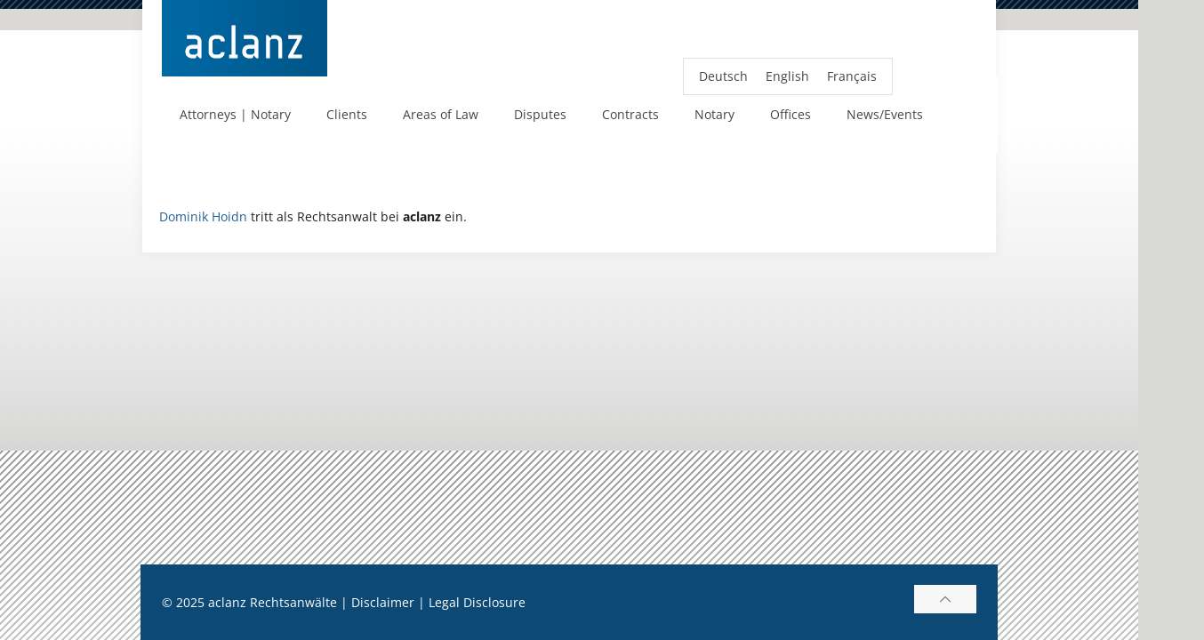

--- FILE ---
content_type: text/css
request_url: https://www.aclanz.de/wp-content/themes/betheme-child/style.css?ver=a58683d3c093094324d06cd0ebafc4df
body_size: 3262
content:
/*
Theme Name: 	Betheme Child
Theme URI: 		http://themes.muffingroup.com/betheme
Author: 		Muffin group
Author URI: 	http://muffingroup.com
Description:	Child Theme for Betheme - Premium WordPress Theme
Template:		betheme
Version: 		1.6.1
*/

/* Theme customization starts here
-------------------------------------------------------------- */


html { background: #d9d9d7 url("https://www.aclanz.de/wp-content/uploads/2016/09/aclanz-body-tile.jpg") top center repeat-x fixed !important; }

ul.breadcrumbs.no-link li {font-size:12px; }

    #Top_bar .top_bar_right {

        padding: 0 0px 0 20px;
    }

.top_bar_right-mobile { display:none }

#Top_bar .top_bar_right .top_bar_right_wrapper {
position:relative;
left:-350px;
}

.in-text-menu {background-color: #52b168; padding: 60px 0 10px 30px;
background-image:url(https://www.aclanz.de/wp-content/uploads/2017/06/aclanz-arrow-sidebar.png);
background-repeat:no-repeat;
background-position:97% 80%;
background-size: 18px 26px;

}

.logokarussel.desktop { display:block; }
.logokarussel.mobile { display:none; }

.introtext-mandanten-desktop {display:block; }
.introtext-mandanten-mobile {display:none; }



.in-text-menu a, .in-text-menu h3 {color: white !important; text-transform:uppercase}
ul#menu-hauptmenue.menu {float: left;}

#Top_bar .menu > li {margin: 0 5px; }

.image-holder-top { margin: 5px 0 0 0 !important; padding: 0 !important;}
.image-holder, .vc_column_container>.vc_column-inner, .image-holder-textarea, .image-holder-textarea-full   { margin:0 !important; padding:0!important; }

.image-holder-textarea-full img:nth-child(2) {display:none; }

#Subheader {background-color: #ffffff !important; padding: 0px 0  5px 10px !important;}
h1.title {display:none; }
.menu_wrapper {width:940px; background-color: white !important;}

#Top_bar .menu > li > a span:not(.description) {
padding: 0 15px!important;
}

/* Sidebar und Content Unterseiten */

.sidebar-gray {background: #eceeef; left: -15px; padding: 35px 0; margin-top: 20px;}
.sidebar-gray ul li { list-style:none !important; margin:0;  padding: 0; } 
.sidebar-gray ul {margin: 0 0 15px 0px; background-color: transparent !important; padding:  0px;}
h2.widgettitle {font-size:14px !important; margin: 5px 10px 50px 10px; }
.widget_nav_menu ul li a { 
padding: 35px 0 5px 10px;
background-color:#244863;
background-image:url(https://www.aclanz.de/wp-content/uploads/2017/06/aclanz-arrow-sidebar.png);
background-repeat:no-repeat;
background-position:97% 80%;
background-size: 18px 26px;
margin: 0 0 25px 0;
color: white;
text-decoration:none;}

.sidebar-content ul li{color:#202020; }
.sidebar-content h3 {margin-top:20px;}
.sidebar-content {padding-bottom:50px;}

.widget.widget_nav_menu li:hover{ opacity:.9;
}

#Subheader ul.breadcrumbs { width:80%; }
.layout-boxed {padding: 0 !important;  }

.anwaelte-01 {display:block; }
.anwaelte-02 {display:none }

.anwalt-one-text, .anwalt-two-text,   .anwalt-three-text, .anwalt-four-text {padding-bottom:162%; margin-bottom:0px !important;}
 .anwalt-five-text {padding-bottom:80.72%; margin-bottom:0px !important;}
.anwalt-six-text {padding-bottom:81%; margin-bottom:0px !important;}

.anwalt-one-text { background: url(https://www.aclanz.de/wp-content/uploads/2021/05/aclanz-home-hund-von-hagen-21-1.jpg) ; 
  -webkit-background-size: cover;
  -moz-background-size: cover;
  -o-background-size: cover;
  background-size: cover;

}

.anwalt-two-text { background: url(https://www.aclanz.de/wp-content/uploads/2019/08/aclanz-home-wichert-2.jpg) ; 
  -webkit-background-size: cover;
  -moz-background-size: cover;
  -o-background-size: cover;
  background-size: cover;

}

.anwalt-three-text { background: url(https://www.aclanz.de/wp-content/uploads/2022/09/aclanz-home-fehr.jpg) ;
  -webkit-background-size: cover;
  -moz-background-size: cover;
  -o-background-size: cover;
  background-size: cover;

}

.anwalt-four-text { background: url(https://www.aclanz.de/wp-content/uploads/2020/10/aclanz-home-sauvigny.jpg) ; 
  -webkit-background-size: cover;
  -moz-background-size: cover;
  -o-background-size: cover;
  background-size: cover;

}

.anwalt-five-text { background: url( https://www.aclanz.de/wp-content/uploads/2017/09/sauvigny-startseite.jpg) ; 
  -webkit-background-size: cover;
  -moz-background-size: cover;
  -o-background-size: cover;
  background-size: cover;


}

.anwalt-six-text { background: url( https://www.aclanz.de/wp-content/uploads/2017/07/aclanz2-470px.jpg) ; 
  -webkit-background-size: cover;
  -moz-background-size: cover;
  -o-background-size: cover;
  background-size: cover;

}


.teaser-anwalt-abbinder { background-color: #2e5380;
background-image:url(https://www.aclanz.de/wp-content/uploads/2017/06/aclanz-arrow-sidebar.png);
background-repeat:no-repeat;
background-position:97% 80%;
background-size: 18px 26px;
margin: 0 0px 0 0px !important;
position:absolute;
bottom:5px;
width:221px;
opacity: .9;
}



.teaser-anwalt-abbinder-klein { background-color: #2e5380;
background-image:url(https://www.aclanz.de/wp-content/uploads/2017/06/aclanz-arrow-sidebar.png);
background-repeat:no-repeat;
background-position:97% 80%;
background-size: 18px 26px;
margin: 0 0px 0 0px !important;
position:absolute;
bottom:185px;
width:221px;
opacity: .9;
}

.teaser-anwalt-abbinder-klein-unten { background-color: #2e5380;
background-image:url(https://www.aclanz.de/wp-content/uploads/2017/06/aclanz-arrow-sidebar.png);
background-repeat:no-repeat;
background-position:97% 80%;
background-size: 18px 26px;
margin: 0 0px 0 0px !important;
position:absolute;
bottom:5px;
width:221px;
opacity: .9;
}

.teaser-anwalt-abbinder:hover, .teaser-link:hover, .teaser-anwalt-abbinder-klein:hover, .teaser-anwalt-abbinder-klein-unten:hover {opacity: .8}
.teaser-anwalt-link {
    display: block;
    height: 25px;
    width: 100%;
	color: #ffffff;
    padding: 5px 0 0 10px; }

.teaser-anwalt-link:hover {color:white; text-decoration:none; }



@media (max-width: 960px) {
.anwaelte-01 {display:none; }
.anwaelte-02 {display:block; }

.anwalt-one {overflow:hidden !important;}

.anwalt-one-text, .anwalt-two-text, .anwalt-three-text, .anwalt-four-text, .anwalt-five-text, .anwalt-six-text {padding-bottom:78.72%; margin-bottom:0px !important; }

.anwalt-one-text { background: url(https://www.aclanz.de/wp-content/uploads/2021/05/aclanz-hund-von-hagen-21-mobil.jpg) ; 
  -webkit-background-size: cover;
  -moz-background-size: cover;
  -o-background-size: cover;
  background-size: cover;
overflow:hidden; }

.anwalt-two-text { background: url(https://www.aclanz.de/wp-content/uploads/2019/08/wichert-startseite-mobil-3.jpg) ; 
  -webkit-background-size: cover;
  -moz-background-size: cover;
  -o-background-size: cover;
  background-size: cover;
overflow:hidden; }
	
.anwalt-three-text { background: url(https://www.aclanz.de/wp-content/uploads/2019/08/aclanz-reinsberg-mobil.jpg) ; 
  -webkit-background-size: cover;
  -moz-background-size: cover;
  -o-background-size: cover;
  background-size: cover;
overflow:hidden; }	

.anwalt-four-text { background: url(https://www.aclanz.de/wp-content/uploads/2021/05/aclanz-fehr-mobil-1.jpg) ; 
  -webkit-background-size: cover;
  -moz-background-size: cover;
  -o-background-size: cover;
  background-size: cover;
overflow:hidden; }
	
.anwalt-five-text { background: url(https://www.aclanz.de/wp-content/uploads/2019/04/aclanz-sauvigny-470px.jpg) ; 
  -webkit-background-size: cover;
  -moz-background-size: cover;
  -o-background-size: cover;
  background-size: cover;
overflow:hidden; }	
	
	
	

	
	
.teaser-anwalt-abbinder.one { background-color: #2e5380;
background-image:url(https://www.aclanz.de/wp-content/uploads/2017/06/aclanz-arrow-sidebar.png);
background-repeat:no-repeat;
background-position:97% 80%;
background-size: 18px 26px;
margin: 0 0px 0 0px !important;
width: 97%;
opacity: .9;
height:30px; 

}

.teaser-anwalt-abbinder.two { background-color: #2e5380;
background-image:url(https://www.aclanz.de/wp-content/uploads/2017/06/aclanz-arrow-sidebar.png);
background-repeat:no-repeat;
background-position:97% 80%;
background-size: 18px 26px;
margin: 0 0px 0 0px !important;
width: 97%;
opacity: .9;
}

.teaser-anwalt-abbinder.three { background-color: #2e5380;
background-image:url(https://www.aclanz.de/wp-content/uploads/2017/06/aclanz-arrow-sidebar.png);
background-repeat:no-repeat;
background-position:97% 80%;
background-size: 18px 26px;
margin: 0 0px 0 0px !important;
width: 97%;
opacity: .9;
}

.teaser-anwalt-abbinder.four{ background-color: #2e5380;
background-image:url(https://www.aclanz.de/wp-content/uploads/2017/06/aclanz-arrow-sidebar.png);
background-repeat:no-repeat;
background-position:97% 80%;
background-size: 18px 26px;
margin: 0 0px 0 0px !important;
width: 97%;
opacity: .9;
}

.teaser-anwalt-abbinder.five{ background-color: #2e5380;
background-image:url(https://www.aclanz.de/wp-content/uploads/2017/06/aclanz-arrow-sidebar.png);
background-repeat:no-repeat;
background-position:97% 80%;
background-size: 18px 26px;
margin: 0 0px 0 0px !important;
width: 97%;
opacity: .9;
}

}


/* Startseite */

.home-section { padding-left: 2%; padding-right: 2%;}
.start-title {width:60%; margin:0 auto; padding-top:40px;} 

.teaser-holder {padding: 0 12px 0 12px !important}
.teaser-home {background-color:#eceeef;  min-height:40px; padding-top:20px; margin-bottom:0px !important; }
.vc_custom_heading.vc_gitem-post-data.vc_gitem-post-data-source-post_excerpt p {
    text-align:left !important }
.teaser-home.second{ padding-top:10px; min-height:50px; }

.teaser-home h2{font-size:16px; text-transform:uppercase; line-height:20px;}
.teaser-home-abbinder { background-color: #52b168;
background-image:url(https://www.aclanz.de/wp-content/uploads/2017/06/aclanz-arrow-sidebar.png);
background-repeat:no-repeat;
background-position:97% 50%;
background-size: 18px 26px;
margin: 0 0px 0 0px !important;
}

.teaser-mandanten-abbinder { background-color: #839cb3;
background-image:url(https://www.aclanz.de/wp-content/uploads/2017/06/aclanz-arrow-sidebar.png);
background-repeat:no-repeat;
background-position:97% 50%;
background-size: 18px 26px;
margin: 0 0px 40px 0px !important;
}

.teaser-mandanten-abbinder:hover {opacity: .9}


.teaser-holder-aktuell h3 {margin-left:20px; }


.teaser-home-abbinder:hover, .teaser-link:hover {opacity: .8}
.teaser-abbinder-link {
    display: block;
    height: 30px;
    width: 100%;
}


.anwalt-holder-top {margin:0 0 5px 0 !important;}

a.lang_sel_other:hover {color: #0c4974 !important; text-decoration:none !important;
}
a.lang_sel_sel:hover { text-decoration:none !important
}
 
.lang_sel_sel, .lang_sel_other {
    text-transform: uppercase;
    font-size:11px;
    font-weight:600;
}

.logokarussel.desktop { border-bottom:10px solid #839cb3;  margin: 40px 0 40px 0; padding-bottom:0;}
.logokarussel.mobile { border-top:10px solid #839cb3;  margin: 40px 0 0px 0; padding-bottom:0;}
.wpb_heading.wpb_gallery_heading {  margin:30px 0 20px 20px; text-transform:uppercase; font-size:16px;}
.standorte h2 {font-size:16px; text-transform:uppercase; line-height:20px; margin-left:10px;}
.teaser-home h3{font-size:14px; text-transform:uppercase; line-height:20px;}
.teaser-home-container {margin-bottom:10px; }
.teaser-holder-standorte {padding: 0 27px 0 27px;}
.teaser-holder-aktuell {padding: 0 15px 50px 15px;}
.teaser-home.sixth, .teaser-home.fifth {padding:25px 25px 60px 25px;}


.teaser-standorte-abbinder { background-color: #79c2bd;
background-image:url(https://www.aclanz.de/wp-content/uploads/2017/06/aclanz-arrow-sidebar.png);
background-repeat:no-repeat;
background-position:97% 50%;
background-size: 18px 26px;
margin: 0 0px 0 0px !important;
}

.vc_custominfiniteloop.desktop {display:block; }
.vc_custominfiniteloop.mobile {display:none; }


.teaser-standorte-abbinder:hover {opacity: .9}

.teaser-aktuelles-abbinder { background-color: #5494d0;
background-image:url(https://www.aclanz.de/wp-content/uploads/2017/06/aclanz-arrow-sidebar.png);
background-repeat:no-repeat;
background-position:97% 50%;
background-size: 18px 26px;
margin: 0 0px 0 0px !important;
}

.teaser-aktuelles-abbinder:hover{opacity: .8}
.teaser-abbinder-link.aktuelles {
    display: block;
    height: 20px;
    width: 100%;
}


.teaser-mandanten-abbinder.desktop { background-color: #839cb3;
background-image:url(https://www.aclanz.de/wp-content/uploads/2017/06/aclanz-arrow-sidebar.png);
background-repeat:no-repeat;
background-position:97% 50%;
background-size: 18px 26px;
margin: 0 0px 20px 0px !important;
padding-left:20px;
}

.teaser-holder-rechtsanwaelte {background-color:#eceeef; margin: 0 0 40px 0; padding: 30px 15px 0 15px;}
.teaser-holder-rechtsanwaelte.anwaelte {background-color:white !important; }
.anwaelte-holder { margin: 0px; padding:0px; }

/* Footer */


#Footer {background-color: transparent !important; color: white!important;}
h1, h2, h3, h4, h5, h6, h1 a, h2 a, h3 a, h4 a, h5 a, h6 a { color: #2e5380 !important;}

#Footer p, #Footer a {color: white !important }
p {color: #202020; }
#back_to_top a {color: #0c4974 !important }

.layout-boxed.header-boxed.nice-scroll, #Top_bar.is-sticky {margin-left:0 !important; }

a.button .button_icon { padding: 0px 8px;}


.widget_archive ul li:after, .widget_nav_menu ul li:after {border-width: 0px;  }


.contentwrap {padding-left: 2%; padding-right: 2%;}
#Footer .widgets_wrapper {padding:2px; }
.sidebar-content {padding: 40px 10% 0% 2%; margin:0;}



#Top_bar .menu li ul li {width:250px !important;}

#Footer .widgets_wrapper .widget { padding:0;}


/* AKTUELL */

.artikel-bild {max-width: 400px; float: left; margin-left:30px; margin-right: 30px;}

.aktuellwrapper { padding: 0 20px 0 20px;}

.artikelwrapper { margin-top: 20px; padding-top:35px; padding-bottom:35px;
background: #0068a4; /* Old browsers */
background: -moz-linear-gradient(-45deg, #0068a4 0%, #00427c 100%); /* FF3.6-15 */
background: -webkit-linear-gradient(-45deg, #0068a4 0%,#00427c 100%); /* Chrome10-25,Safari5.1-6 */
background: linear-gradient(135deg, #0068a4 0%,#00427c 100%); /* W3C, IE10+, FF16+, Chrome26+, Opera12+, Safari7+ */
filter: progid:DXImageTransform.Microsoft.gradient( startColorstr='#0068a4', endColorstr='#00427c',GradientType=1 ); /* IE6-9 fallback on horizontal gradient */ 
}



.aktuellbild {margin-top:5px !important; margin-bottom:10px !important;}

.artikelteaserbild {background: transparent; max-width:35%; float:left; padding: 0 7% 0 5%}
.artikelteasertext {background: transparent; max-width:45%; float:left;}
.artikelteasertext h2.entry-title, .artikelteasertext p, .artikelteasertext a {color:white!important;}


.post-item.isotope-item.clearfix.no-img {
    margin-left:-20px !important;
}

.vc_row.wpb_row.vc_row-fluid.vc_custom_1499079762684.vc_row-has-fill, .vc_row.wpb_row.vc_row-fluid.vc_custom_1467654565122.vc_row-has-fill {
    margin-left: -0px;
    margin-right: 0px;
}

div.widgets_wrapper {max-width: 960px;
background-color: #0c4974;
margin: 0 auto;}

div.post-excerpt { color: #202020; }

div.footer_copy, div.post-footer, div.column.one.post-nav, div.share_wrapper, div.section.section-post-header, a.fixed-nav.fixed-nav-prev.format-, a.fixed-nav.fixed-nav-next.format- {display:none !important; }

#back_to_top {height:25px !important; }

#text-32 {margin-top:7px; }
#text_icl-3, , #text_icl-4, #text_icl-5 {margin-top:10px; }

div.post-desc {padding-right:10% !important; }
div.vc_column-inner {padding-top:0 !important; }
.extra_content .has_content .the_content_wrapper, .extra_content .category_description .the_content_wrapper {margin-bottom:0 !important; }

.vc_gitem-animated-block {display:none; }
.vc_gitem-zone-mini {background-color:white !important; }
.vc_btn3-container.vc_btn3-left {display:none  !important; }
.vc_gitem-animated-block {display:none  !important; }
/*div.vc_custom_heading.vc_gitem-post-data.vc_gitem-post-data-source-post_title {display:none  !important; }*/

.button-flat a.button .button_icon i {color:#0c4974 !important; }

.slidersub{display:none; }


@media (min-width: 320px) and (max-width: 736px) {
   div#Subheader {display:none!important; }
  .sliderholder {display:none!important; }
.slidersub {display:block!important; }

.top_bar_right { padding-left:0;}

#lang_sel_list { text-align:center;}

}



@media (max-width: 740px) {


.top_bar_right { display:none; }
.top_bar_right-mobile { display:block; margin-bottom:10px; width:100% }
#lang_sel_list { text-align:center;}

 }


@media (max-width: 767px) {

.artikelwrapper { margin-top: 20px; padding-top:0px; padding-bottom:15px;}
.artikelteaserbild {background: transparent; max-width:100%; float:left; padding: 0 0 0 0}
.artikelteasertext {background: transparent; max-width:100%; float:left; padding: 15px 10px 0 10px;}
.artikelteasertext h2.entry-title, .artikelteasertext p, .artikelteasertext a {color:white!important;}

 }



@media (max-width: 470px) {
.image-holder-textarea-full img:nth-child(2) {display:block; }
.image-holder-textarea-full img:first-child {display:none; }
.vc_custominfiniteloop.desktop {display:none; }
.vc_custominfiniteloop.mobile {display:block; }


.logokarussel.desktop { display:none; }
.logokarussel.mobile { display:block; }

.introtext-mandanten-desktop {display:none; }
.introtext-mandanten-mobile {display:block; }

.logosammlung p {text-align:center;}
.start-title {width:90%; margin:0 auto; padding-top:40px;} 

.image-holder-textarea-full img:nth-child(2) {
            display: block;
            margin-left: -10px;
            max-width: 107% !important; }        }




@media (max-width: 1024px) {
li#menu-item-9402.homebutton.menu-item.menu-item-type-custom.menu-item-object-custom.menu-item-home.menu-item-9402, li#menu-item-9403.homebutton.menu-item.menu-item-type-custom.menu-item-object-custom.menu-item-home.menu-item-9403,
li#menu-item-9404.homebutton.menu-item.menu-item-type-custom.menu-item-object-custom.menu-item-home.menu-item-9404  { display:block}
 }


@media (min-width: 1025px) {
li#menu-item-9402.homebutton.menu-item.menu-item-type-custom.menu-item-object-custom.menu-item-home.menu-item-9402, li#menu-item-9403.homebutton.menu-item.menu-item-type-custom.menu-item-object-custom.menu-item-home.menu-item-9403,
li#menu-item-9404.homebutton.menu-item.menu-item-type-custom.menu-item-object-custom.menu-item-home.menu-item-9404  { display:none}
 }


--- FILE ---
content_type: text/css
request_url: https://www.aclanz.de/wp-content/themes/betheme-child/style.css?ver=a58683d3c093094324d06cd0ebafc4df
body_size: 3239
content:
/*
Theme Name: 	Betheme Child
Theme URI: 		http://themes.muffingroup.com/betheme
Author: 		Muffin group
Author URI: 	http://muffingroup.com
Description:	Child Theme for Betheme - Premium WordPress Theme
Template:		betheme
Version: 		1.6.1
*/

/* Theme customization starts here
-------------------------------------------------------------- */


html { background: #d9d9d7 url("https://www.aclanz.de/wp-content/uploads/2016/09/aclanz-body-tile.jpg") top center repeat-x fixed !important; }

ul.breadcrumbs.no-link li {font-size:12px; }

    #Top_bar .top_bar_right {

        padding: 0 0px 0 20px;
    }

.top_bar_right-mobile { display:none }

#Top_bar .top_bar_right .top_bar_right_wrapper {
position:relative;
left:-350px;
}

.in-text-menu {background-color: #52b168; padding: 60px 0 10px 30px;
background-image:url(https://www.aclanz.de/wp-content/uploads/2017/06/aclanz-arrow-sidebar.png);
background-repeat:no-repeat;
background-position:97% 80%;
background-size: 18px 26px;

}

.logokarussel.desktop { display:block; }
.logokarussel.mobile { display:none; }

.introtext-mandanten-desktop {display:block; }
.introtext-mandanten-mobile {display:none; }



.in-text-menu a, .in-text-menu h3 {color: white !important; text-transform:uppercase}
ul#menu-hauptmenue.menu {float: left;}

#Top_bar .menu > li {margin: 0 5px; }

.image-holder-top { margin: 5px 0 0 0 !important; padding: 0 !important;}
.image-holder, .vc_column_container>.vc_column-inner, .image-holder-textarea, .image-holder-textarea-full   { margin:0 !important; padding:0!important; }

.image-holder-textarea-full img:nth-child(2) {display:none; }

#Subheader {background-color: #ffffff !important; padding: 0px 0  5px 10px !important;}
h1.title {display:none; }
.menu_wrapper {width:940px; background-color: white !important;}

#Top_bar .menu > li > a span:not(.description) {
padding: 0 15px!important;
}

/* Sidebar und Content Unterseiten */

.sidebar-gray {background: #eceeef; left: -15px; padding: 35px 0; margin-top: 20px;}
.sidebar-gray ul li { list-style:none !important; margin:0;  padding: 0; } 
.sidebar-gray ul {margin: 0 0 15px 0px; background-color: transparent !important; padding:  0px;}
h2.widgettitle {font-size:14px !important; margin: 5px 10px 50px 10px; }
.widget_nav_menu ul li a { 
padding: 35px 0 5px 10px;
background-color:#244863;
background-image:url(https://www.aclanz.de/wp-content/uploads/2017/06/aclanz-arrow-sidebar.png);
background-repeat:no-repeat;
background-position:97% 80%;
background-size: 18px 26px;
margin: 0 0 25px 0;
color: white;
text-decoration:none;}

.sidebar-content ul li{color:#202020; }
.sidebar-content h3 {margin-top:20px;}
.sidebar-content {padding-bottom:50px;}

.widget.widget_nav_menu li:hover{ opacity:.9;
}

#Subheader ul.breadcrumbs { width:80%; }
.layout-boxed {padding: 0 !important;  }

.anwaelte-01 {display:block; }
.anwaelte-02 {display:none }

.anwalt-one-text, .anwalt-two-text,   .anwalt-three-text, .anwalt-four-text {padding-bottom:162%; margin-bottom:0px !important;}
 .anwalt-five-text {padding-bottom:80.72%; margin-bottom:0px !important;}
.anwalt-six-text {padding-bottom:81%; margin-bottom:0px !important;}

.anwalt-one-text { background: url(https://www.aclanz.de/wp-content/uploads/2021/05/aclanz-home-hund-von-hagen-21-1.jpg) ; 
  -webkit-background-size: cover;
  -moz-background-size: cover;
  -o-background-size: cover;
  background-size: cover;

}

.anwalt-two-text { background: url(https://www.aclanz.de/wp-content/uploads/2019/08/aclanz-home-wichert-2.jpg) ; 
  -webkit-background-size: cover;
  -moz-background-size: cover;
  -o-background-size: cover;
  background-size: cover;

}

.anwalt-three-text { background: url(https://www.aclanz.de/wp-content/uploads/2022/09/aclanz-home-fehr.jpg) ;
  -webkit-background-size: cover;
  -moz-background-size: cover;
  -o-background-size: cover;
  background-size: cover;

}

.anwalt-four-text { background: url(https://www.aclanz.de/wp-content/uploads/2020/10/aclanz-home-sauvigny.jpg) ; 
  -webkit-background-size: cover;
  -moz-background-size: cover;
  -o-background-size: cover;
  background-size: cover;

}

.anwalt-five-text { background: url( https://www.aclanz.de/wp-content/uploads/2017/09/sauvigny-startseite.jpg) ; 
  -webkit-background-size: cover;
  -moz-background-size: cover;
  -o-background-size: cover;
  background-size: cover;


}

.anwalt-six-text { background: url( https://www.aclanz.de/wp-content/uploads/2017/07/aclanz2-470px.jpg) ; 
  -webkit-background-size: cover;
  -moz-background-size: cover;
  -o-background-size: cover;
  background-size: cover;

}


.teaser-anwalt-abbinder { background-color: #2e5380;
background-image:url(https://www.aclanz.de/wp-content/uploads/2017/06/aclanz-arrow-sidebar.png);
background-repeat:no-repeat;
background-position:97% 80%;
background-size: 18px 26px;
margin: 0 0px 0 0px !important;
position:absolute;
bottom:5px;
width:221px;
opacity: .9;
}



.teaser-anwalt-abbinder-klein { background-color: #2e5380;
background-image:url(https://www.aclanz.de/wp-content/uploads/2017/06/aclanz-arrow-sidebar.png);
background-repeat:no-repeat;
background-position:97% 80%;
background-size: 18px 26px;
margin: 0 0px 0 0px !important;
position:absolute;
bottom:185px;
width:221px;
opacity: .9;
}

.teaser-anwalt-abbinder-klein-unten { background-color: #2e5380;
background-image:url(https://www.aclanz.de/wp-content/uploads/2017/06/aclanz-arrow-sidebar.png);
background-repeat:no-repeat;
background-position:97% 80%;
background-size: 18px 26px;
margin: 0 0px 0 0px !important;
position:absolute;
bottom:5px;
width:221px;
opacity: .9;
}

.teaser-anwalt-abbinder:hover, .teaser-link:hover, .teaser-anwalt-abbinder-klein:hover, .teaser-anwalt-abbinder-klein-unten:hover {opacity: .8}
.teaser-anwalt-link {
    display: block;
    height: 25px;
    width: 100%;
	color: #ffffff;
    padding: 5px 0 0 10px; }

.teaser-anwalt-link:hover {color:white; text-decoration:none; }



@media (max-width: 960px) {
.anwaelte-01 {display:none; }
.anwaelte-02 {display:block; }

.anwalt-one {overflow:hidden !important;}

.anwalt-one-text, .anwalt-two-text, .anwalt-three-text, .anwalt-four-text, .anwalt-five-text, .anwalt-six-text {padding-bottom:78.72%; margin-bottom:0px !important; }

.anwalt-one-text { background: url(https://www.aclanz.de/wp-content/uploads/2021/05/aclanz-hund-von-hagen-21-mobil.jpg) ; 
  -webkit-background-size: cover;
  -moz-background-size: cover;
  -o-background-size: cover;
  background-size: cover;
overflow:hidden; }

.anwalt-two-text { background: url(https://www.aclanz.de/wp-content/uploads/2019/08/wichert-startseite-mobil-3.jpg) ; 
  -webkit-background-size: cover;
  -moz-background-size: cover;
  -o-background-size: cover;
  background-size: cover;
overflow:hidden; }
	
.anwalt-three-text { background: url(https://www.aclanz.de/wp-content/uploads/2019/08/aclanz-reinsberg-mobil.jpg) ; 
  -webkit-background-size: cover;
  -moz-background-size: cover;
  -o-background-size: cover;
  background-size: cover;
overflow:hidden; }	

.anwalt-four-text { background: url(https://www.aclanz.de/wp-content/uploads/2021/05/aclanz-fehr-mobil-1.jpg) ; 
  -webkit-background-size: cover;
  -moz-background-size: cover;
  -o-background-size: cover;
  background-size: cover;
overflow:hidden; }
	
.anwalt-five-text { background: url(https://www.aclanz.de/wp-content/uploads/2019/04/aclanz-sauvigny-470px.jpg) ; 
  -webkit-background-size: cover;
  -moz-background-size: cover;
  -o-background-size: cover;
  background-size: cover;
overflow:hidden; }	
	
	
	

	
	
.teaser-anwalt-abbinder.one { background-color: #2e5380;
background-image:url(https://www.aclanz.de/wp-content/uploads/2017/06/aclanz-arrow-sidebar.png);
background-repeat:no-repeat;
background-position:97% 80%;
background-size: 18px 26px;
margin: 0 0px 0 0px !important;
width: 97%;
opacity: .9;
height:30px; 

}

.teaser-anwalt-abbinder.two { background-color: #2e5380;
background-image:url(https://www.aclanz.de/wp-content/uploads/2017/06/aclanz-arrow-sidebar.png);
background-repeat:no-repeat;
background-position:97% 80%;
background-size: 18px 26px;
margin: 0 0px 0 0px !important;
width: 97%;
opacity: .9;
}

.teaser-anwalt-abbinder.three { background-color: #2e5380;
background-image:url(https://www.aclanz.de/wp-content/uploads/2017/06/aclanz-arrow-sidebar.png);
background-repeat:no-repeat;
background-position:97% 80%;
background-size: 18px 26px;
margin: 0 0px 0 0px !important;
width: 97%;
opacity: .9;
}

.teaser-anwalt-abbinder.four{ background-color: #2e5380;
background-image:url(https://www.aclanz.de/wp-content/uploads/2017/06/aclanz-arrow-sidebar.png);
background-repeat:no-repeat;
background-position:97% 80%;
background-size: 18px 26px;
margin: 0 0px 0 0px !important;
width: 97%;
opacity: .9;
}

.teaser-anwalt-abbinder.five{ background-color: #2e5380;
background-image:url(https://www.aclanz.de/wp-content/uploads/2017/06/aclanz-arrow-sidebar.png);
background-repeat:no-repeat;
background-position:97% 80%;
background-size: 18px 26px;
margin: 0 0px 0 0px !important;
width: 97%;
opacity: .9;
}

}


/* Startseite */

.home-section { padding-left: 2%; padding-right: 2%;}
.start-title {width:60%; margin:0 auto; padding-top:40px;} 

.teaser-holder {padding: 0 12px 0 12px !important}
.teaser-home {background-color:#eceeef;  min-height:40px; padding-top:20px; margin-bottom:0px !important; }
.vc_custom_heading.vc_gitem-post-data.vc_gitem-post-data-source-post_excerpt p {
    text-align:left !important }
.teaser-home.second{ padding-top:10px; min-height:50px; }

.teaser-home h2{font-size:16px; text-transform:uppercase; line-height:20px;}
.teaser-home-abbinder { background-color: #52b168;
background-image:url(https://www.aclanz.de/wp-content/uploads/2017/06/aclanz-arrow-sidebar.png);
background-repeat:no-repeat;
background-position:97% 50%;
background-size: 18px 26px;
margin: 0 0px 0 0px !important;
}

.teaser-mandanten-abbinder { background-color: #839cb3;
background-image:url(https://www.aclanz.de/wp-content/uploads/2017/06/aclanz-arrow-sidebar.png);
background-repeat:no-repeat;
background-position:97% 50%;
background-size: 18px 26px;
margin: 0 0px 40px 0px !important;
}

.teaser-mandanten-abbinder:hover {opacity: .9}


.teaser-holder-aktuell h3 {margin-left:20px; }


.teaser-home-abbinder:hover, .teaser-link:hover {opacity: .8}
.teaser-abbinder-link {
    display: block;
    height: 30px;
    width: 100%;
}


.anwalt-holder-top {margin:0 0 5px 0 !important;}

a.lang_sel_other:hover {color: #0c4974 !important; text-decoration:none !important;
}
a.lang_sel_sel:hover { text-decoration:none !important
}
 
.lang_sel_sel, .lang_sel_other {
    text-transform: uppercase;
    font-size:11px;
    font-weight:600;
}

.logokarussel.desktop { border-bottom:10px solid #839cb3;  margin: 40px 0 40px 0; padding-bottom:0;}
.logokarussel.mobile { border-top:10px solid #839cb3;  margin: 40px 0 0px 0; padding-bottom:0;}
.wpb_heading.wpb_gallery_heading {  margin:30px 0 20px 20px; text-transform:uppercase; font-size:16px;}
.standorte h2 {font-size:16px; text-transform:uppercase; line-height:20px; margin-left:10px;}
.teaser-home h3{font-size:14px; text-transform:uppercase; line-height:20px;}
.teaser-home-container {margin-bottom:10px; }
.teaser-holder-standorte {padding: 0 27px 0 27px;}
.teaser-holder-aktuell {padding: 0 15px 50px 15px;}
.teaser-home.sixth, .teaser-home.fifth {padding:25px 25px 60px 25px;}


.teaser-standorte-abbinder { background-color: #79c2bd;
background-image:url(https://www.aclanz.de/wp-content/uploads/2017/06/aclanz-arrow-sidebar.png);
background-repeat:no-repeat;
background-position:97% 50%;
background-size: 18px 26px;
margin: 0 0px 0 0px !important;
}

.vc_custominfiniteloop.desktop {display:block; }
.vc_custominfiniteloop.mobile {display:none; }


.teaser-standorte-abbinder:hover {opacity: .9}

.teaser-aktuelles-abbinder { background-color: #5494d0;
background-image:url(https://www.aclanz.de/wp-content/uploads/2017/06/aclanz-arrow-sidebar.png);
background-repeat:no-repeat;
background-position:97% 50%;
background-size: 18px 26px;
margin: 0 0px 0 0px !important;
}

.teaser-aktuelles-abbinder:hover{opacity: .8}
.teaser-abbinder-link.aktuelles {
    display: block;
    height: 20px;
    width: 100%;
}


.teaser-mandanten-abbinder.desktop { background-color: #839cb3;
background-image:url(https://www.aclanz.de/wp-content/uploads/2017/06/aclanz-arrow-sidebar.png);
background-repeat:no-repeat;
background-position:97% 50%;
background-size: 18px 26px;
margin: 0 0px 20px 0px !important;
padding-left:20px;
}

.teaser-holder-rechtsanwaelte {background-color:#eceeef; margin: 0 0 40px 0; padding: 30px 15px 0 15px;}
.teaser-holder-rechtsanwaelte.anwaelte {background-color:white !important; }
.anwaelte-holder { margin: 0px; padding:0px; }

/* Footer */


#Footer {background-color: transparent !important; color: white!important;}
h1, h2, h3, h4, h5, h6, h1 a, h2 a, h3 a, h4 a, h5 a, h6 a { color: #2e5380 !important;}

#Footer p, #Footer a {color: white !important }
p {color: #202020; }
#back_to_top a {color: #0c4974 !important }

.layout-boxed.header-boxed.nice-scroll, #Top_bar.is-sticky {margin-left:0 !important; }

a.button .button_icon { padding: 0px 8px;}


.widget_archive ul li:after, .widget_nav_menu ul li:after {border-width: 0px;  }


.contentwrap {padding-left: 2%; padding-right: 2%;}
#Footer .widgets_wrapper {padding:2px; }
.sidebar-content {padding: 40px 10% 0% 2%; margin:0;}



#Top_bar .menu li ul li {width:250px !important;}

#Footer .widgets_wrapper .widget { padding:0;}


/* AKTUELL */

.artikel-bild {max-width: 400px; float: left; margin-left:30px; margin-right: 30px;}

.aktuellwrapper { padding: 0 20px 0 20px;}

.artikelwrapper { margin-top: 20px; padding-top:35px; padding-bottom:35px;
background: #0068a4; /* Old browsers */
background: -moz-linear-gradient(-45deg, #0068a4 0%, #00427c 100%); /* FF3.6-15 */
background: -webkit-linear-gradient(-45deg, #0068a4 0%,#00427c 100%); /* Chrome10-25,Safari5.1-6 */
background: linear-gradient(135deg, #0068a4 0%,#00427c 100%); /* W3C, IE10+, FF16+, Chrome26+, Opera12+, Safari7+ */
filter: progid:DXImageTransform.Microsoft.gradient( startColorstr='#0068a4', endColorstr='#00427c',GradientType=1 ); /* IE6-9 fallback on horizontal gradient */ 
}



.aktuellbild {margin-top:5px !important; margin-bottom:10px !important;}

.artikelteaserbild {background: transparent; max-width:35%; float:left; padding: 0 7% 0 5%}
.artikelteasertext {background: transparent; max-width:45%; float:left;}
.artikelteasertext h2.entry-title, .artikelteasertext p, .artikelteasertext a {color:white!important;}


.post-item.isotope-item.clearfix.no-img {
    margin-left:-20px !important;
}

.vc_row.wpb_row.vc_row-fluid.vc_custom_1499079762684.vc_row-has-fill, .vc_row.wpb_row.vc_row-fluid.vc_custom_1467654565122.vc_row-has-fill {
    margin-left: -0px;
    margin-right: 0px;
}

div.widgets_wrapper {max-width: 960px;
background-color: #0c4974;
margin: 0 auto;}

div.post-excerpt { color: #202020; }

div.footer_copy, div.post-footer, div.column.one.post-nav, div.share_wrapper, div.section.section-post-header, a.fixed-nav.fixed-nav-prev.format-, a.fixed-nav.fixed-nav-next.format- {display:none !important; }

#back_to_top {height:25px !important; }

#text-32 {margin-top:7px; }
#text_icl-3, , #text_icl-4, #text_icl-5 {margin-top:10px; }

div.post-desc {padding-right:10% !important; }
div.vc_column-inner {padding-top:0 !important; }
.extra_content .has_content .the_content_wrapper, .extra_content .category_description .the_content_wrapper {margin-bottom:0 !important; }

.vc_gitem-animated-block {display:none; }
.vc_gitem-zone-mini {background-color:white !important; }
.vc_btn3-container.vc_btn3-left {display:none  !important; }
.vc_gitem-animated-block {display:none  !important; }
/*div.vc_custom_heading.vc_gitem-post-data.vc_gitem-post-data-source-post_title {display:none  !important; }*/

.button-flat a.button .button_icon i {color:#0c4974 !important; }

.slidersub{display:none; }


@media (min-width: 320px) and (max-width: 736px) {
   div#Subheader {display:none!important; }
  .sliderholder {display:none!important; }
.slidersub {display:block!important; }

.top_bar_right { padding-left:0;}

#lang_sel_list { text-align:center;}

}



@media (max-width: 740px) {


.top_bar_right { display:none; }
.top_bar_right-mobile { display:block; margin-bottom:10px; width:100% }
#lang_sel_list { text-align:center;}

 }


@media (max-width: 767px) {

.artikelwrapper { margin-top: 20px; padding-top:0px; padding-bottom:15px;}
.artikelteaserbild {background: transparent; max-width:100%; float:left; padding: 0 0 0 0}
.artikelteasertext {background: transparent; max-width:100%; float:left; padding: 15px 10px 0 10px;}
.artikelteasertext h2.entry-title, .artikelteasertext p, .artikelteasertext a {color:white!important;}

 }



@media (max-width: 470px) {
.image-holder-textarea-full img:nth-child(2) {display:block; }
.image-holder-textarea-full img:first-child {display:none; }
.vc_custominfiniteloop.desktop {display:none; }
.vc_custominfiniteloop.mobile {display:block; }


.logokarussel.desktop { display:none; }
.logokarussel.mobile { display:block; }

.introtext-mandanten-desktop {display:none; }
.introtext-mandanten-mobile {display:block; }

.logosammlung p {text-align:center;}
.start-title {width:90%; margin:0 auto; padding-top:40px;} 

.image-holder-textarea-full img:nth-child(2) {
            display: block;
            margin-left: -10px;
            max-width: 107% !important; }        }




@media (max-width: 1024px) {
li#menu-item-9402.homebutton.menu-item.menu-item-type-custom.menu-item-object-custom.menu-item-home.menu-item-9402, li#menu-item-9403.homebutton.menu-item.menu-item-type-custom.menu-item-object-custom.menu-item-home.menu-item-9403,
li#menu-item-9404.homebutton.menu-item.menu-item-type-custom.menu-item-object-custom.menu-item-home.menu-item-9404  { display:block}
 }


@media (min-width: 1025px) {
li#menu-item-9402.homebutton.menu-item.menu-item-type-custom.menu-item-object-custom.menu-item-home.menu-item-9402, li#menu-item-9403.homebutton.menu-item.menu-item-type-custom.menu-item-object-custom.menu-item-home.menu-item-9403,
li#menu-item-9404.homebutton.menu-item.menu-item-type-custom.menu-item-object-custom.menu-item-home.menu-item-9404  { display:none}
 }
